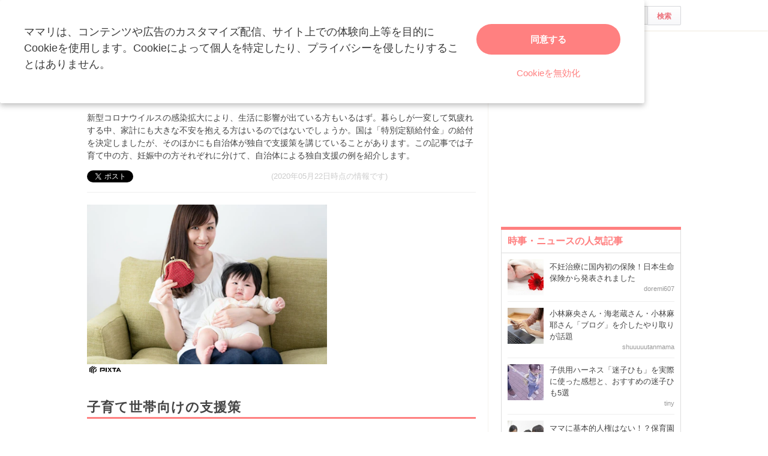

--- FILE ---
content_type: text/html; charset=UTF-8
request_url: https://mamari.jp/28786
body_size: 19607
content:
<!DOCTYPE HTML>
<html lang="ja">
<head>
  <meta charset="UTF-8">
  <meta name="description" content="新型コロナウイルスの感染拡大により、生活に影響が出ている方もいるはず。暮らしが一変して気疲れする中、家計にも大きな不安を抱える方はいるのではないでしょうか。国は「特別定額給付金」の給付を決定しましたが、そのほかにも自治体が独自で支援策を講じていることがあります。この記事では子育て中の方、妊娠中の方それぞれに分けて、自治体による独自支援の例を紹介します。"/>
  <meta name="robots" content="max-image-preview:large">
  <!-- favicon -->
  <link rel="shortcut icon" href="https://cdn-mamari.imgix.net/static/mamari/m-favicon.ico">

  <title>お金や商品券がもらえる、意外と知らない自治体による新型コロナ支援策 [ママリ]</title>
    <link rel="stylesheet" type="text/css" href="/css/mamari/pc/all.min.css?1764645512"/>  <meta property="og:title" content="お金や商品券がもらえる、意外と知らない自治体による新型コロナ支援策 [ママリ]" />
<meta property="og:type" content="article" />
<meta property="og:description" content="新型コロナウイルスの感染拡大により、生活に影響が出ている方もいるはず。暮らしが一変して気疲れする中、家計にも大きな不安を抱える方はいるのではないでしょうか。国は「特別定額給付金」の給付を決定しましたが、そのほかにも自治体が独自で支援策を講じていることがあります。この記事では子育て中の方、妊娠中の方それぞれに分けて、自治体による独自支援の例を紹介します。" />
<meta property="og:url" content="https://mamari.jp/28786" />
<meta property="og:image" content="https://cdn-mamari.imgix.net/article-cover/1200x0_5ec5e682-5928-4da9-889f-1cac0a0105d7.jpg.jpg" />
<meta property="og:site_name" content="mamari [ママリ]" />
<meta property="fb:app_id" content="269922326502602" />
  <meta property="article:publisher" content="https://www.facebook.com/mamarijp">
  <meta property="article:section" content="時事・ニュース">
  <meta property="article:published_time" content="2020-05-22T08:08:22Z">
  <meta property="article:modified_time" content="2020-05-22T08:08:22Z">
  <meta property="og:updated_time" content="2020-05-22T08:08:22Z">
  <meta name="twitter:card" content="summary_large_image"/>
<meta name="twitter:site" content="@mamari_official"/>
<meta name="twitter:url" content="https://mamari.jp/28786"/>
<meta name="twitter:title" content="お金や商品券がもらえる、意外と知らない自治体による新型コロナ支援策 [ママリ]" />
<meta name="twitter:description" content="新型コロナウイルスの感染拡大により、生活に影響が出ている方もいるはず。暮らしが一変して気疲れする中、家計にも大きな不安を抱える方はいるのではないでしょうか。国は「特別定額給付金」の給付を決定しましたが、そのほかにも自治体が独自で支援策を講じていることがあります。この記事では子育て中の方、妊娠中の方それぞれに分けて、自治体による独自支援の例を紹介します。"/>
<meta name="twitter:image" content="https://cdn-mamari.imgix.net/article-cover/1200x0_5ec5e682-5928-4da9-889f-1cac0a0105d7.jpg.jpg"/>
      <link rel="canonical" href="https://mamari.jp/28786"/>
      <script type="text/javascript">
  !function (e, f, u) {
    e.async = 1;
    e.src = u;
    f.parentNode.insertBefore(e, f);
  }(document.createElement('script'), document.getElementsByTagName('script')[0], '//cdn.taboola.com/libtrc/mamarijp/loader.js');
</script>
    <script>
  (function(i,s,o,g,r,a,m){i['GoogleAnalyticsObject']=r;i[r]=i[r]||function(){
  (i[r].q=i[r].q||[]).push(arguments)},i[r].l=1*new Date();a=s.createElement(o),
  m=s.getElementsByTagName(o)[0];a.async=1;a.src=g;m.parentNode.insertBefore(a,m)
  })(window,document,'script','//www.google-analytics.com/analytics.js','ga');

      ga('create', 'UA-46985361-1', 'mamari.jp');
    var user_env = 'Web';
  ga('set', 'dimension1', user_env);
  var test_group = 'GroupB';
  ga('set', 'dimension9', test_group);
            ga('set', 'dimension5', 401);
              ga('set', 'dimension6', 'entertainment');
              ga('set', 'dimension7', 'yuki_5non');
              var is_sponsored = 'false';
      ga('set', 'dimension8', is_sponsored);
      
  ga('require', 'displayfeatures');
  ga('send', 'pageview');

</script>
  <script type="text/javascript" language="javascript">
  var vc_pid = "885124429";
</script><script type="text/javascript" src="//aml.valuecommerce.com/vcdal.js" async></script>
  <script type="application/javascript" src="//anymind360.com/js/18352/ats.js"></script>
      <meta name="p:domain_verify" content="4f6af9aa0f9b87232e33136fce37b6fe"/>
  <meta name="application-name" content="ママリ"/>
  <meta name="msapplication-TileColor" content="#FFFFFF"/>
  <meta name="msapplication-square70x70logo" content="https://cdn-mamari.imgix.net/static/mamari/img/webclip/m-tiny.png"/>
  <meta name="msapplication-square150x150logo" content="https://cdn-mamari.imgix.net/static/mamari/img/webclip/m-square.png"/>
  <meta name="msapplication-wide310x150logo" content="https://cdn-mamari.imgix.net/static/mamari/img/webclip/m-wide.png"/>
  <meta name="msapplication-square310x310logo" content="https://cdn-mamari.imgix.net/static/mamari/img/webclip/m-large.png"/>
  <!-- GAMスクリプトの読み込み -->
<script async src="https://securepubads.g.doubleclick.net/tag/js/gpt.js"></script>

<!-- 広告枠の定義 -->
<script>
  window.googletag = window.googletag || {cmd: []};
  googletag.cmd.push(function() {
    function randomInt(min, max) {
      return Math.floor( Math.random() * (max + 1 - min) ) + min;
    }
              googletag.defineSlot('/97483567/pc_mamarijp_article_upperright_300x250', [300, 250], 'div-gpt-ad-1494507166383-0').addService(googletag.pubads());
      googletag.defineSlot('/97483567/pc_mamarijp_article_lowerright_300x600', [300, 600], 'div-gpt-ad-1494507358028-0').addService(googletag.pubads());
      googletag.defineSlot('/97483567/pc_mamarijp_article_lower_left_300x250', [[300, 600], [300, 250]], 'div-gpt-ad-1667872900357-0').addService(googletag.pubads());
      googletag.defineSlot('/97483567/pc_mamarijp_article_lower_right_300x250', [[300, 600], [300, 250]], 'div-gpt-ad-1667872805197-0').addService(googletag.pubads());
      googletag.defineSlot('/97483567/pc_mamarijp_article_middle1_left_300x250', [300, 250], 'div-gpt-ad-1510902689128-0').addService(googletag.pubads());
      googletag.defineSlot('/97483567/pc_mamarijp_article_middle2_left_300x250', [300, 250], 'div-gpt-ad-1510902708642-0').addService(googletag.pubads());
      googletag.defineSlot('/97483567/pc_mamarijp_article_middle3_left_300x250', [300, 250], 'div-gpt-ad-1510902728832-0').addService(googletag.pubads());
      googletag.defineSlot('/97483567/pc_mamarijp_article_middle4_left_300x250', [300, 250], 'div-gpt-ad-1510902768299-0').addService(googletag.pubads());
      googletag.defineSlot('/97483567/pc_mamarijp_article_middle1_right_300x250', [300, 250], 'div-gpt-ad-1513043719690-0').addService(googletag.pubads());
      googletag.defineSlot('/97483567/pc_mamarijp_article_middle2_right_300x250', [300, 250], 'div-gpt-ad-1513043724859-0').addService(googletag.pubads());
      googletag.defineSlot('/97483567/pc_mamarijp_article_middle3_right_300x250', [300, 250], 'div-gpt-ad-1513043735601-0').addService(googletag.pubads());
      googletag.defineSlot('/97483567/pc_mamarijp_article_middle4_right_300x250', [300, 250], 'div-gpt-ad-1513043744854-0').addService(googletag.pubads());
        googletag.pubads().setTargeting("fluct_ad_group", String(randomInt(1, 10)));
    googletag.pubads().setTargeting('ABGroup', ['GroupB']);
    googletag.pubads().setTargeting('environment', ['production']);
    googletag.pubads().enableSingleRequest();
    googletag.pubads().disableInitialLoad();
    googletag.enableServices();
  });
</script>
      <script type="application/ld+json">
    {
      "@context": "https://schema.org",
      "@type": "BreadcrumbList",
      "itemListElement": [{
                "@type": "ListItem",
        "position": "1",
        "name": "トレンド・イベント",
        "item": "https://mamari.jp/entertainment"
      },{
            "@type": "ListItem",
        "position": "2",
        "name": "時事・ニュース",
        "item": "https://mamari.jp/entertainment/401"
      },{
            "@type": "ListItem",
        "position": "3",
        "name": "お金や商品券がもらえる、意外と知らない自治体による新型コロナ支援策",
        "item": "https://mamari.jp/28786"
      }]
        }
  </script>
</head>
<body>
  <script>
  window.dataLayer = window.dataLayer || [];
  dataLayer.push({
    'user_env': 'Web'
  })
</script>

      <script>
  dataLayer.push({
    'bigCategoryName': 'トレンド・イベント'
  });
</script>
  
<!-- Google Tag Manager -->
<noscript><iframe src="//www.googletagmanager.com/ns.html?id=GTM-W69KM3"
    height="0" width="0" style="display:none;visibility:hidden"></iframe></noscript>
<script>(function(w,d,s,l,i){w[l]=w[l]||[];w[l].push({'gtm.start':
new Date().getTime(),event:'gtm.js'});var f=d.getElementsByTagName(s)[0],
j=d.createElement(s),dl=l!='dataLayer'?'&l='+l:'';j.async=true;j.src=
  '//www.googletagmanager.com/gtm.js?id='+i+dl;f.parentNode.insertBefore(j,f);
})(window,document,'script','dataLayer','GTM-W69KM3');</script>
<!-- End Google Tag Manager -->
    <script id="js-syndot-dashboard-tag" src="//i.socdm.com/s/so_dmp.js?service_id=cova_10"></script>
  <header>
  <div class="wrapper clearfix">
    <div class="header-left">
              <p class="logo">
          <a href="/"><img src="https://cdn-mamari.imgix.net/static/mamari/img/pc/common/m-mamari_logo.png" alt="ママリ"></a>
        </p>
          </div>
    <div class="header-right">
  <div class="admin-container">
    <ul class="nav-list">
              
          </ul>
  </div>
  <div class="search-box">
    <form accept-charset="UTF-8" action="/search" method="get">
      <input type="text" value="" name="q" placeholder="情報を検索する">
      <input type="submit" value="検索" class="btn">
    </form>
  </div>
</div>
  </div>
</header>

  
  <div class="main-wrapper clearfix js-main-wrapper">
    
<ol class="c-breadcrumb clearfix">
  <li class="c-breadcrumb__item">
    <a class="c-breadcrumb__item__link" href="/">
      <span>トップ</span>
    </a>
    <span class="c-breadcrumb__item__arrow"></span>
  </li>
                <li class="c-breadcrumb__item">
        <a class="c-breadcrumb__item__link" href="/entertainment">
          <span itemprop="name">トレンド・イベント</span>
        </a>
        <span class="c-breadcrumb__item__arrow"></span>
      </li>
                    <li class="c-breadcrumb__item">
        <a class="c-breadcrumb__item__link" href="/entertainment/401">
          <span itemprop="name">時事・ニュース</span>
        </a>
        <span class="c-breadcrumb__item__arrow"></span>
      </li>
                    <li class="c-breadcrumb__item">
        <strong>お金や商品券がもらえる、意外と知らない自治体による新型コロナ支援策</strong>
      </li>
      </ol>


<div class="main-col js-article-main-content">
  
  <div class="article-main">

    <article itemscope itemtype="http://schema.org/Article">
      <meta itemscope itemprop="mainEntityOfPage"  itemType="https://schema.org/WebPage" itemid="https://mamari.jp/28786" />
      <div class="article-top">
        <div itemprop="publisher" itemscope itemtype="https://schema.org/Organization">
          <meta itemprop="name" content="mamari" />
          <div itemprop="logo" itemscope itemtype="https://schema.org/ImageObject">
            <meta itemprop="url" content="https://cdn-mamari.imgix.net/static/mamari/img/pc/common/m-mamari_logo.png" />
            <meta itemprop="width" content="134" />
            <meta itemprop="height" content="25" />
          </div>
        </div>
        
                                  <h1 class="article-top-title" itemprop="headline">
                        お金や商品券がもらえる、意外と知らない自治体による新型コロナ支援策          </h1>
                          <p class="article-intro" itemprop="description">
            新型コロナウイルスの感染拡大により、生活に影響が出ている方もいるはず。暮らしが一変して気疲れする中、家計にも大きな不安を抱える方はいるのではないでしょうか。国は「特別定額給付金」の給付を決定しましたが、そのほかにも自治体が独自で支援策を講じていることがあります。この記事では子育て中の方、妊娠中の方それぞれに分けて、自治体による独自支援の例を紹介します。          </p>
                <div class="article-top-lower clearfix">
          <ul class="share-btns">

        <li>
      <div class="fb-like" data-href="https://mamari.jp/28786" data-layout="button_count" data-action="like" data-show-faces="true" data-share="false"></div>
    </li>
    <li>
      <a href="https://x.com/intent/tweet" class="twitter-share-button" data-text="お金や商品券がもらえる、意外と知らない自治体による新型コロナ支援策 [ママリ]" data-lang="ja" data-via="mamari_official">ポスト</a>
        <script>!function(d,s,id){var js,fjs=d.getElementsByTagName(s)[0],p=/^http:/.test(d.location)?'http':'https';if(!d.getElementById(id)){js=d.createElement(s);js.id=id;js.src=p+'://platform.twitter.com/widgets.js';fjs.parentNode.insertBefore(js,fjs);}}(document, 'script', 'twitter-wjs');</script>
    </li>
  
      <li
      class="article-modified-date"
      itemprop="dateModified"
      content="2020-05-22T08:08:22+09:00"
    >
      (2020年05月22日時点の情報です)    </li>
    <meta itemprop="datePublished" content="2020-05-22T08:08:22+09:00" />
  
</ul>
                  </div>
      </div>

      <div class="article-content">

  
    
                <p class="img-block clearfix">
        <img
  src="https://cdn-mamari.imgix.net/article-cover/1200x0_5ec5e682-5928-4da9-889f-1cac0a0105d7.jpg.jpg?auto=compress,format&lossless=0&q=90"
  srcset="
    https://cdn-mamari.imgix.net/article-cover/1200x0_5ec5e682-5928-4da9-889f-1cac0a0105d7.jpg.jpg?auto=compress,format&lossless=0&q=90&w=500 1x,
    https://cdn-mamari.imgix.net/article-cover/1200x0_5ec5e682-5928-4da9-889f-1cac0a0105d7.jpg.jpg?auto=compress,format&lossless=0&q=90&w=1200 2x
  "
  alt=""
  itemprop="image" >
                  <img class="img-block__pixta-img-icon" src="https://cdn-mamari.imgix.net/static/mamari/img/pixta-logo.png" alt="PIXTA">              </p>
    
    
                  <h2 id="1376463">子育て世帯向けの支援策</h2>
          
  
    
    
    
                  <p class="p-article-text">子どもの休園、休校などにより、子育て世帯の家計には少なからず影響が出ているでしょう。そんな子育て世帯の家計負担を軽減するため、支援を表明している自治体があります。<br />
<br />
支援の内容により「給付金」「食品や物品の配布」「クーポン・商品券」に分けて紹介します。</p>
          
  
    
    
    
                  <h3 id="1376465">給付金</h3>
          
  
    
    
    
          <p class="img-block">
        <img
  src="https://cdn-mamari.imgix.net/item/500x0_5ebed844-5df4-468b-94c8-689d0a010539.jpg.jpg?auto=compress,format&lossless=0&q=90"
  srcset="
    https://cdn-mamari.imgix.net/item/500x0_5ebed844-5df4-468b-94c8-689d0a010539.jpg.jpg?auto=compress,format&lossless=0&q=90&w=500 1x,
    https://cdn-mamari.imgix.net/item/500x0_5ebed844-5df4-468b-94c8-689d0a010539.jpg.jpg?auto=compress,format&lossless=0&q=90&w=1200 2x
  "
  alt="母子家庭"
  >
                <img class="img-block__pixta-img-icon" src="https://cdn-mamari.imgix.net/static/mamari/img/pixta-logo.png" alt="PIXTA">      </p>
    
  
    
    
    
                  <p class="p-article-text">国の「子育て世帯臨時特例給付金」とは別に、独自の給付をする自治体があります。</p>
          
  
    
    
    
          <ul>                <li>岡山県新見市：対象の子ども1人につき1万円</li>
                <li>千葉県香取市：対象の子ども1人につき1万円(未就学児は1人につき1万円を加算)</li>
                <li>山梨県都留市：対象の子ども1人につき2万円</li>
            </ul>    
  
    
    
    
                  <p class="p-article-text">岡山県新見市のホームページによると、対象の子どもであれば原則申請なしで給付金を受け取れるとあります。また、児童手当の所得制限を超えている世帯も支給の対象だそうです。<br />
<br />
お住まいの自治体のホームページなどを確認し、支援の有無や申請の要否、条件について確認しましょう。<br />
<br />
また、上記の給付とは別に、ひとり親家庭だけを対象にした給付を予定している自治体もあります。</p>
          
  
    
    
    
          <ul>                <li>埼玉県蕨市：児童扶養手当受給家庭に3万円</li>
                <li>福岡県飯塚市：児童扶養手当受給家庭に5万円</li>
                <li>大阪府高槻市：児童扶養手当の対象児童1人につき2万円</li>
            </ul>    
  
    
    
    
                  <p class="p-article-text">こちらも申請の要否については自治体に確認をしてください。<br />
<br />
上記のほか、埼玉県蕨市では、就学援助を受けている児童を対象に、給食費相当額を支給することを決めています(ひとり親でなくても可)。<br />
<br />
休園、休校の影響で子どもたちの生活が脅かされることがないよう、自治体が知恵を絞っていることがうかがえます。経済的に苦しい状況にある家庭にとっては助かる支援ですね。</p>
          
  
    
    
    
            <div class="p-source-block">
    <span class="p-source-block__title">出典元:</span>
    <ul class="p-source-block__list">
              <li class="p-source-block__list__item">
          <span class="p-source-block__list__item__title">
            千葉県香取市「緊急時の広報「新型コロナウイルス感染症に関する香取市独自の支援策を実施します 」」（<a class="p-source-block__list__item__title__link" href="https://www.city.katori.lg.jp/mayor/press-release/mayor-press2020.files/20200508-01.pdf" target="_blank" rel="noopener">https://www.city.katori.lg.jp/mayor/press-release/mayor-press2020.files/20200508-01.pdf</a>，2020年5月16日最終閲覧）          </span>
        </li>
              <li class="p-source-block__list__item">
          <span class="p-source-block__list__item__title">
            岡山県新見市「「子育て世帯への臨時特別給付金」（国制度）および「新見子育てがんばれ！応援給付金」（新見市独自制度）の支給」（<a class="p-source-block__list__item__title__link" href="https://www.city.niimi.okayama.jp/kurashi/kurashi_detail/index/12167.html" target="_blank" rel="noopener">https://www.city.niimi.okayama.jp/kurashi/kurashi_detail/index/12167.html</a>，2020年5月16日最終閲覧）          </span>
        </li>
              <li class="p-source-block__list__item">
          <span class="p-source-block__list__item__title">
            山梨県都留市「令和2年度都留市子育て世帯応援臨時給付金」（<a class="p-source-block__list__item__title__link" href="https://www.city.tsuru.yamanashi.jp/soshiki/kenkoukosodate/kosodate_t/10928.html" target="_blank" rel="noopener">https://www.city.tsuru.yamanashi.jp/soshiki/kenkoukosodate/kosodate_t/10928.html</a>，2020年5月16日最終閲覧）          </span>
        </li>
              <li class="p-source-block__list__item">
          <span class="p-source-block__list__item__title">
            埼玉県蕨市「蕨市新型コロナ緊急対策（4月28日 記者発表資料）」（<a class="p-source-block__list__item__title__link" href="https://www.city.warabi.saitama.jp/shisei/kouhou/1006028/1006029.html" target="_blank" rel="noopener">https://www.city.warabi.saitama.jp/shisei/kouhou/1006028/1006029.html</a>，2020年5月16日最終閲覧）          </span>
        </li>
              <li class="p-source-block__list__item">
          <span class="p-source-block__list__item__title">
            大阪府高槻市「支援策等の補正予算について(新型コロナウイルス関連)」（<a class="p-source-block__list__item__title__link" href="http://www.city.takatsuki.osaka.jp/kakuka/sougou/miraisosei/oshirase/corona_hosei.html" target="_blank" rel="noopener">http://www.city.takatsuki.osaka.jp/kakuka/sougou/miraisosei/oshirase/corona_hosei.html</a>，2020年5月16日最終閲覧）          </span>
        </li>
              <li class="p-source-block__list__item">
          <span class="p-source-block__list__item__title">
            福岡県飯塚市「ひとり親家庭等応援金」（<a class="p-source-block__list__item__title__link" href="http://www.city.iizuka.lg.jp/kodomokatei/hitorioyakyufukin.html" target="_blank" rel="noopener">http://www.city.iizuka.lg.jp/kodomokatei/hitorioyakyufukin.html</a>，2020年5月16日最終閲覧）          </span>
        </li>
          </ul>
  </div>
    
  
          <div class="p-article-middle-ad clearfix">
        <div class="p-article-middle-ad__item">
          <!-- /97483567/pc_mamarijp_article_middle1_left_300x250 -->
<div id='div-gpt-ad-1510902689128-0' style='height:250px; width:300px;'>
  <script>
    googletag.cmd.push(function() { googletag.display('div-gpt-ad-1510902689128-0'); });
  </script>
</div>        </div>
        <div class="p-article-middle-ad__item">
          <!-- /97483567/pc_mamarijp_article_middle1_right_300x250 -->
<div id='div-gpt-ad-1513043719690-0' style='height:250px; width:300px;'>
  <script>
    googletag.cmd.push(function() { googletag.display('div-gpt-ad-1513043719690-0'); });
  </script>
</div>        </div>
      </div>
    
    
    
                  <h3 id="1376472">食品や物品の配布</h3>
          
  
    
    
    
          <p class="img-block">
        <img
  src="https://cdn-mamari.imgix.net/item/500x0_5ebed893-c59c-4d5d-ac23-55cf0a010466.jpg.jpg?auto=compress,format&lossless=0&q=90"
  srcset="
    https://cdn-mamari.imgix.net/item/500x0_5ebed893-c59c-4d5d-ac23-55cf0a010466.jpg.jpg?auto=compress,format&lossless=0&q=90&w=500 1x,
    https://cdn-mamari.imgix.net/item/500x0_5ebed893-c59c-4d5d-ac23-55cf0a010466.jpg.jpg?auto=compress,format&lossless=0&q=90&w=1200 2x
  "
  alt="食品　米"
  >
                <img class="img-block__pixta-img-icon" src="https://cdn-mamari.imgix.net/static/mamari/img/pixta-logo.png" alt="PIXTA">      </p>
    
  
    
    
    
                  <p class="p-article-text">休校、休園に伴って「子どもの昼食もお米を使うので消費が早い」「ワークブックを買った」など、必要なものが増えた家庭もあるはず。そんな子育て家庭に向け、食品あるいは物品の支給を決めた自治体があります。</p>
          
  
    
    
    
          <ul>                <li>埼玉県蕨市：全小中学生に教科書準拠ワークブックを配布</li>
                <li>福岡県福津市：児童扶養手当支給世帯、および就学援助対象世帯に子ども1人あたり10kgのお米を配布</li>
                <li>福岡県柳川市：小中学生1人につき、米5kg、海苔10枚、海苔佃煮10g×5袋を配布</li>
            </ul>    
  
    
    
    
                  <p class="p-article-text">休園や休校をきっかけに食費が増えたり、家庭学習のために費用がかかったりしている家庭にとっては助かりますね。<br />
<br />
上記の自治体の中でも、福岡県福津市で配布するお米は、休校によって学校給食への納入ができなかった地元の生産者の米を市で一括購入したそうです。給食で使われないまま捨てられてしまうよりも、各家庭へ配布することで生産者、子育て世帯それぞれにメリットがありますね。</p>
          
  
    
    
    
            <div class="p-source-block">
    <span class="p-source-block__title">出典元:</span>
    <ul class="p-source-block__list">
              <li class="p-source-block__list__item">
          <span class="p-source-block__list__item__title">
            埼玉県蕨市「蕨市新型コロナ緊急対策（4月28日 記者発表資料）」（<a class="p-source-block__list__item__title__link" href="https://www.city.warabi.saitama.jp/shisei/kouhou/1006028/1006029.html" target="_blank" rel="noopener">https://www.city.warabi.saitama.jp/shisei/kouhou/1006028/1006029.html</a>，2020年5月16日最終閲覧）          </span>
        </li>
              <li class="p-source-block__list__item">
          <span class="p-source-block__list__item__title">
            福岡県福津市「新型コロナウイルス感染症に関する市独自の支援策」（<a class="p-source-block__list__item__title__link" href="https://www.city.fukutsu.lg.jp/information/4763.html" target="_blank" rel="noopener">https://www.city.fukutsu.lg.jp/information/4763.html</a>，2020年5月16日最終閲覧）          </span>
        </li>
              <li class="p-source-block__list__item">
          <span class="p-source-block__list__item__title">
            福岡県柳川市「市の支援（柳川市がんばる応援金）」（<a class="p-source-block__list__item__title__link" href="https://www.city.yanagawa.fukuoka.jp/corona_top/corona03/corona03-03.html" target="_blank" rel="noopener">https://www.city.yanagawa.fukuoka.jp/corona_top/corona03/corona03-03.html</a>，2020年5月16日最終閲覧）          </span>
        </li>
          </ul>
  </div>
    
  
    
    
    
                  <h3 id="1376477">商品券・クーポン</h3>
          
  
    
    
    
          <p class="img-block">
        <img
  src="https://cdn-mamari.imgix.net/item/500x0_5ebed8be-8714-469c-94a9-65f10a010581.jpg.jpg?auto=compress,format&lossless=0&q=90"
  srcset="
    https://cdn-mamari.imgix.net/item/500x0_5ebed8be-8714-469c-94a9-65f10a010581.jpg.jpg?auto=compress,format&lossless=0&q=90&w=500 1x,
    https://cdn-mamari.imgix.net/item/500x0_5ebed8be-8714-469c-94a9-65f10a010581.jpg.jpg?auto=compress,format&lossless=0&q=90&w=1200 2x
  "
  alt="クーポン"
  >
                <img class="img-block__pixta-img-icon" src="https://cdn-mamari.imgix.net/static/mamari/img/pixta-logo.png" alt="PIXTA">      </p>
    
  
    
    
    
                  <p class="p-article-text">給付金や食品、物品以外にも、商品券やクーポンを配布する自治体もあります。子育て世帯を支援すると同時に、地域の商店での消費を増やして応援する意味もあるようです。</p>
          
  
    
    
    
          <ul>                <li>香川県東かがわ市：0～18歳の子ども(高校生以下)のいる世帯に「子育て応援テイクアウトチケット」を配布 </li>
                <li>千葉県いすみ市：対象の子ども1人あたり1万円の「市内共通商品券」を配布</li>
                <li>富山県南砺市：対象の子ども1人あたり1万円分の「なんと共通商品券」を配布</li>
            </ul>    
  
    
    
    
                  <p class="p-article-text">取り上げたいずれの自治体も、配布する商品券やクーポンは市内の対象店舗で利用できます。安く食事ができたり、必要な商品の購入に充てられたりするのは助かりますよね。</p>
          
  
    
    
    
            <div class="p-source-block">
    <span class="p-source-block__title">出典元:</span>
    <ul class="p-source-block__list">
              <li class="p-source-block__list__item">
          <span class="p-source-block__list__item__title">
            千葉県いすみ市「「子育て世帯生活支援市内共通商品券」取扱店を募集します（5月 8日）」（<a class="p-source-block__list__item__title__link" href="http://www.city.isumi.lg.jp/topics/2020/05/post_721.html" target="_blank" rel="noopener">http://www.city.isumi.lg.jp/topics/2020/05/post_721.html</a>，2020年5月16日最終閲覧）          </span>
        </li>
              <li class="p-source-block__list__item">
          <span class="p-source-block__list__item__title">
            香川県東かがわ市「東かがわ市子ども・子育て応援テイクアウトチケット支給事業の実施について」（<a class="p-source-block__list__item__title__link" href="https://www.higashikagawa.jp/itwinfo/i11422/" target="_blank" rel="noopener">https://www.higashikagawa.jp/itwinfo/i11422/</a>，2020年5月16日最終閲覧）          </span>
        </li>
              <li class="p-source-block__list__item">
          <span class="p-source-block__list__item__title">
            富山県南砺市「なんとっ子健康応援商品券支給事業について(案) 」（<a class="p-source-block__list__item__title__link" href="https://www.city.nanto.toyama.jp/cms-sypher/open_imgs/info/0000071324.pdf" target="_blank" rel="noopener">https://www.city.nanto.toyama.jp/cms-sypher/open_imgs/info/0000071324.pdf</a>，2020年5月16日最終閲覧）          </span>
        </li>
          </ul>
  </div>
    
  
          <div class="p-article-middle-ad clearfix">
        <div class="p-article-middle-ad__item">
          <!-- /97483567/pc_mamarijp_article_middle2_left_300x250 -->
<div id='div-gpt-ad-1510902708642-0' style='height:250px; width:300px;'>
  <script>
    googletag.cmd.push(function() { googletag.display('div-gpt-ad-1510902708642-0'); });
  </script>
</div>        </div>
        <div class="p-article-middle-ad__item">
          <!-- /97483567/pc_mamarijp_article_middle2_right_300x250 -->
<div id='div-gpt-ad-1513043724859-0' style='height:250px; width:300px;'>
  <script>
    googletag.cmd.push(function() { googletag.display('div-gpt-ad-1513043724859-0'); });
  </script>
</div>        </div>
      </div>
    
    
    
                  <h2 id="1376482">妊婦向けの支援策</h2>
          
  
    
    
    
                  <p class="p-article-text">おなかの中に赤ちゃんがいる妊婦さんにとって、新型コロナウイルスに不安を抱える日々は大きな負担でしょう。感染しないために行動を制限したり、仕事を休まざるを得なくなったりした方もいるはずです。<br />
<br />
こうした不安の中にいる妊婦さんのために、独自の支援を決めた自治体があります。</p>
          
  
    
    
    
                  <h3 id="1376484">給付金</h3>
          
  
    
    
    
          <p class="img-block">
        <img
  src="https://cdn-mamari.imgix.net/item/500x0_5ebed912-5d74-48a2-b485-65f10a010581.jpg.jpg?auto=compress,format&lossless=0&q=90"
  srcset="
    https://cdn-mamari.imgix.net/item/500x0_5ebed912-5d74-48a2-b485-65f10a010581.jpg.jpg?auto=compress,format&lossless=0&q=90&w=500 1x,
    https://cdn-mamari.imgix.net/item/500x0_5ebed912-5d74-48a2-b485-65f10a010581.jpg.jpg?auto=compress,format&lossless=0&q=90&w=1200 2x
  "
  alt="マタニティ"
  >
                <img class="img-block__pixta-img-icon" src="https://cdn-mamari.imgix.net/static/mamari/img/pixta-logo.png" alt="PIXTA">      </p>
    
  
    
    
    
                  <p class="p-article-text">自治体によっては、妊婦(一部は産婦も対象)向けに現金の給付を決めています。</p>
          
  
    
    
    
          <ul>                <li>千葉県香取市：対象の妊婦1人につき2万円(令和2年4月1日以降に出産した産婦も対象)</li>
                <li>大阪府忠岡市：対象の妊婦1人につき3万円</li>
                <li>大阪府枚方市：対象の妊婦1人につき5万円</li>
            </ul>    
  
    
    
    
                  <p class="p-article-text">現金の給付なら、妊婦健診やベビーグッズの購入など出産に向けてかかる費用の足しにでき、かつ自由な用途で使える点が助かりますね。</p>
          
  
    
    
    
            <div class="p-source-block">
    <span class="p-source-block__title">出典元:</span>
    <ul class="p-source-block__list">
              <li class="p-source-block__list__item">
          <span class="p-source-block__list__item__title">
            千葉県香取市「新型コロナウイルス感染症に関する香取市独自の支援策を実施します 」（<a class="p-source-block__list__item__title__link" href="https://www.city.katori.lg.jp/mayor/press-release/mayor-press2020.files/20200508-01.pdf" target="_blank" rel="noopener">https://www.city.katori.lg.jp/mayor/press-release/mayor-press2020.files/20200508-01.pdf</a>，2020年5月16日最終閲覧）          </span>
        </li>
              <li class="p-source-block__list__item">
          <span class="p-source-block__list__item__title">
            大阪府枚方市「新型コロナウイルス感染症対策 第3弾」（<a class="p-source-block__list__item__title__link" href="https://www.city.hirakata.osaka.jp/0000029531.html" target="_blank" rel="noopener">https://www.city.hirakata.osaka.jp/0000029531.html</a>，2020年5月16日最終閲覧）          </span>
        </li>
              <li class="p-source-block__list__item">
          <span class="p-source-block__list__item__title">
            大阪府忠岡市「新型コロナウイルス関連に係る町独自施策について」（<a class="p-source-block__list__item__title__link" href="https://www.town.tadaoka.osaka.jp/?p=33741" target="_blank" rel="noopener">https://www.town.tadaoka.osaka.jp/?p=33741</a>，2020年5月16日最終閲覧）          </span>
        </li>
          </ul>
  </div>
    
  
    
    
    
                  <h3 id="1376489">物品の配布</h3>
          
  
    
    
    
          <p class="img-block">
        <img
  src="https://cdn-mamari.imgix.net/item/500x0_5ebed958-c83c-483e-a4c1-65f10a010581.jpg.jpg?auto=compress,format&lossless=0&q=90"
  srcset="
    https://cdn-mamari.imgix.net/item/500x0_5ebed958-c83c-483e-a4c1-65f10a010581.jpg.jpg?auto=compress,format&lossless=0&q=90&w=500 1x,
    https://cdn-mamari.imgix.net/item/500x0_5ebed958-c83c-483e-a4c1-65f10a010581.jpg.jpg?auto=compress,format&lossless=0&q=90&w=1200 2x
  "
  alt="マスク"
  >
                <img class="img-block__pixta-img-icon" src="https://cdn-mamari.imgix.net/static/mamari/img/pixta-logo.png" alt="PIXTA">      </p>
    
  
    
    
    
                  <p class="p-article-text">妊婦向けに、独自に物品を配布する自治体もあります。</p>
          
  
    
    
    
          <ul>                <li>大阪府守口市：対象の妊婦向けにマスク50枚を配布</li>
                <li>新潟県胎内市：市内の妊婦に、妊娠週数に合わせてマスクを配布(上限50枚)</li>
                <li>福井県鯖江市：国から配布されるマスクに加え、除菌シート2個を配布</li>
            </ul>    
  
    
    
    
                  <p class="p-article-text">妊婦向けに独自配布される物品は、マスクや除菌シートなどの衛生用品が中心のようです。主に母子健康手帳の交付時、もしくは自治体からの発送により受け取れます。<br />
<br />
衛生用品がなかなか手に入らない地域に住んでいたり、買いに行くのが難しかったりする人にはありがたいですよね。</p>
          
  
    
    
    
            <div class="p-source-block">
    <span class="p-source-block__title">出典元:</span>
    <ul class="p-source-block__list">
              <li class="p-source-block__list__item">
          <span class="p-source-block__list__item__title">
            大阪府守口市「新型コロナウイルス感染症拡大に対する「守口市市民生活緊急支援措置」に着手しました」（<a class="p-source-block__list__item__title__link" href="http://www.city.moriguchi.osaka.jp/lifeinfo/kinkyu/1588316164936.html" target="_blank" rel="noopener">http://www.city.moriguchi.osaka.jp/lifeinfo/kinkyu/1588316164936.html</a>，2020年5月16日最終閲覧）          </span>
        </li>
              <li class="p-source-block__list__item">
          <span class="p-source-block__list__item__title">
            新潟県胎内市「妊娠中の方への不織布マスク配布について」（<a class="p-source-block__list__item__title__link" href="http://www.city.tainai.niigata.jp/kurashi/kosodate/shussan/ninpu_mask.html" target="_blank" rel="noopener">http://www.city.tainai.niigata.jp/kurashi/kosodate/shussan/ninpu_mask.html</a>，2020年5月16日最終閲覧）          </span>
        </li>
              <li class="p-source-block__list__item">
          <span class="p-source-block__list__item__title">
            福井県鯖江市「市民・事業所の皆様への給付金や支援策について」（<a class="p-source-block__list__item__title__link" href="https://www.city.sabae.fukui.jp/anzen_anshin/bosai/oshirase/shien.html" target="_blank" rel="noopener">https://www.city.sabae.fukui.jp/anzen_anshin/bosai/oshirase/shien.html</a>，2020年5月16日最終閲覧）          </span>
        </li>
          </ul>
  </div>
    
  
          <div class="p-article-middle-ad clearfix">
        <div class="p-article-middle-ad__item">
          <!-- /97483567/pc_mamarijp_article_middle3_left_300x250 -->
<div id='div-gpt-ad-1510902728832-0' style='height:250px; width:300px;'>
  <script>
    googletag.cmd.push(function() { googletag.display('div-gpt-ad-1510902728832-0'); });
  </script>
</div>        </div>
        <div class="p-article-middle-ad__item">
          <!-- /97483567/pc_mamarijp_article_middle3_right_300x250 -->
<div id='div-gpt-ad-1513043735601-0' style='height:250px; width:300px;'>
  <script>
    googletag.cmd.push(function() { googletag.display('div-gpt-ad-1513043735601-0'); });
  </script>
</div>        </div>
      </div>
    
    
    
                  <h3 id="1376494">商品券・クーポン</h3>
          
  
    
    
    
          <p class="img-block">
        <img
  src="https://cdn-mamari.imgix.net/item/500x0_5ebed994-3934-4ad7-b0d4-6ec90a010539.jpg.jpg?auto=compress,format&lossless=0&q=90"
  srcset="
    https://cdn-mamari.imgix.net/item/500x0_5ebed994-3934-4ad7-b0d4-6ec90a010539.jpg.jpg?auto=compress,format&lossless=0&q=90&w=500 1x,
    https://cdn-mamari.imgix.net/item/500x0_5ebed994-3934-4ad7-b0d4-6ec90a010539.jpg.jpg?auto=compress,format&lossless=0&q=90&w=1200 2x
  "
  alt="タクシー　"
  >
                <img class="img-block__pixta-img-icon" src="https://cdn-mamari.imgix.net/static/mamari/img/pixta-logo.png" alt="PIXTA">      </p>
    
  
    
    
    
                  <p class="p-article-text">給付金や食品、物品のほか、商品券やクーポンを配布する自治体もあります。</p>
          
  
    
    
    
          <ul>                <li>埼玉県蕨市：妊婦のタクシー利用のため交通系ICカード1万円分の「マタニティパス」を交付</li>
                <li>東京都江東区：対象の妊婦に「こども商品券」を1万円分上乗せして配布</li>
                <li>東京都三鷹市：対象の妊婦に「子育て応援ギフト券」を1万円分上乗せして配布</li>
            </ul>    
  
    
    
    
                  <p class="p-article-text">新型コロナウイルスへの感染を心配しながら妊婦健診などに通うプレママのために、タクシー利用に使えるパス・商品券を配布する自治体も。東京都江東区の「こども商品券」や、東京都三鷹市の「子育て応援ギフト券」は、タクシー乗車時にも利用可能です。<br />
<br />
自家用車がなく、不安を抱えながら公共交通機関を利用していた方にとってはありがたいですね。タクシーを使わない場合は、出産準備品の購入などに使ってもよいそうです。</p>
          
  
    
    
    
            <div class="p-source-block">
    <span class="p-source-block__title">出典元:</span>
    <ul class="p-source-block__list">
              <li class="p-source-block__list__item">
          <span class="p-source-block__list__item__title">
            埼玉県蕨市「蕨市新型コロナ緊急対策（4月28日 記者発表資料）」（<a class="p-source-block__list__item__title__link" href="https://www.city.warabi.saitama.jp/shisei/kouhou/1006028/1006029.html" target="_blank" rel="noopener">https://www.city.warabi.saitama.jp/shisei/kouhou/1006028/1006029.html</a>，2020年5月16日最終閲覧）          </span>
        </li>
              <li class="p-source-block__list__item">
          <span class="p-source-block__list__item__title">
            東京都江東区「ゆりかご面接新型コロナウイルス感染症対策 タクシー利用を目的とした「こども商品券」1万円分の上乗せ支給について」（<a class="p-source-block__list__item__title__link" href="https://www.city.koto.lg.jp/260501/hoken/yurikago_taxi.html" target="_blank" rel="noopener">https://www.city.koto.lg.jp/260501/hoken/yurikago_taxi.html</a>，2020年5月16日最終閲覧）          </span>
        </li>
              <li class="p-source-block__list__item">
          <span class="p-source-block__list__item__title">
            東京都三鷹市「新型コロナウイルス感染症　三鷹市緊急対応方針（第2弾）」（<a class="p-source-block__list__item__title__link" href="https://www.city.mitaka.lg.jp/c_service/086/086508.html" target="_blank" rel="noopener">https://www.city.mitaka.lg.jp/c_service/086/086508.html</a>，2020年5月16日最終閲覧）          </span>
        </li>
          </ul>
  </div>
    
  
    
    
    
                  <h2 id="1376499">助かる支援は、こまめに情報収集を</h2>
          
  
    
    
    
          <p class="img-block">
        <img
  src="https://cdn-mamari.imgix.net/item/500x0_5ebed9b5-e880-4285-a7f4-56720a010466.jpg.jpg?auto=compress,format&lossless=0&q=90"
  srcset="
    https://cdn-mamari.imgix.net/item/500x0_5ebed9b5-e880-4285-a7f4-56720a010466.jpg.jpg?auto=compress,format&lossless=0&q=90&w=500 1x,
    https://cdn-mamari.imgix.net/item/500x0_5ebed9b5-e880-4285-a7f4-56720a010466.jpg.jpg?auto=compress,format&lossless=0&q=90&w=1200 2x
  "
  alt="子育て世帯"
  >
                <img class="img-block__pixta-img-icon" src="https://cdn-mamari.imgix.net/static/mamari/img/pixta-logo.png" alt="PIXTA">      </p>
    
  
    
    
    
                  <p class="p-article-text">新型コロナウイルスがいつ収束するのかが見えない状況で、経済面で不安を抱える方もいるのではないでしょうか。独自の支援策で、自治体が子育て中の方や妊娠中の方をサポートしてくれることはありがたく感じますね。<br />
<br />
今後、お住まいの自治体でも新たな支援策が検討されるかもしれません。自治体のホームページや広報などでこまめに確認してみてくださいね。</p>
          
  
    
  
  <div class="p-article-author" itemprop="author" itemscope itemtype="https://schema.org/Person">
          <div class="p-article-author__name">
        著者：<span itemprop="name">yuki_5non</span>
      </div>
              </div>

</div><!-- /.article-content -->

    </article>

    
            <div class="p-main-content__section">
    <h3 class="p-headline">おすすめ記事</h3>
    <ul class="p-main-article-list">
            <li class="p-main-article-list__item">
        <div class="p-main-article-list__item__thumb">
          <a
            href="/76065"
            rel="nofollow"          >
            <img class="p-main-article-list__item__thumb__img" src="https://cdn-mamari.imgix.net/article/35d19bf0-2217-46e9-9616-e98b1be6cd6c.png?auto=compress,format&lossless=0&q=90" alt="結果発表「写真で投稿！📸みんなのブロック作品展🧱」">
          </a>
        </div>
        <div class="p-main-article-list__item__content">
          <a
            class="p-main-article-list__item__content__title"
            href="/76065"
            rel="nofollow"          >
            結果発表「写真で投稿！📸みんなのブロック作品展🧱」          </a>
          <p class="p-main-article-list__item__content__desc">
            いつもママリをご利用いただきありがとうございます。ママリ運営事務局です。          </p>
          <p class="p-main-article-list__item__content__meta">
            <span class="p-main-article-list__item__content__meta__writer">ママリ公式                              <img class="article-list-sponsor-label" src="https://cdn-mamari.imgix.net/static/mamari/img/sponsor-label.png">
                          </span>
          </p>
        </div>
      </li>
                <li class="p-main-article-list__item">
        <div class="p-main-article-list__item__thumb">
          <a
            href="/72875"
            rel="nofollow"          >
            <img class="p-main-article-list__item__thumb__img" src="https://cdn-mamari.imgix.net/article/100x100_68e4e039-538c-4526-934d-06410a010437.jpg.jpg?auto=compress,format&lossless=0&q=90" alt="編集部ママが納得！妊娠中から産後まで、 肌悩みに寄り添う高品位「スクワラン」とは？">
          </a>
        </div>
        <div class="p-main-article-list__item__content">
          <a
            class="p-main-article-list__item__content__title"
            href="/72875"
            rel="nofollow"          >
            編集部ママが納得！妊娠中から産後まで、 肌悩みに寄り添う高品位「スクワラン」とは？          </a>
          <p class="p-main-article-list__item__content__desc">
            妊娠中はホルモン変化で肌が敏感になり、乾燥や妊娠線に悩むママが多いもの。さらに産後は、自分のケアが後回しになりがちです。そんなママたちのリアルな悩みに寄り…          </p>
          <p class="p-main-article-list__item__content__meta">
            <span class="p-main-article-list__item__content__meta__writer">mamari                              <img class="article-list-sponsor-label" src="https://cdn-mamari.imgix.net/static/mamari/img/sponsor-label.png">
                          </span>
          </p>
        </div>
      </li>
                <li class="p-main-article-list__item">
        <div class="p-main-article-list__item__thumb">
          <a
            href="/43704"
            rel="nofollow"          >
            <img class="p-main-article-list__item__thumb__img" src="https://cdn-mamari.imgix.net/article/6b092744-8ded-44a8-bcdd-94249777e2e8.png?auto=compress,format&lossless=0&q=90" alt="赤ちゃんのスキンケアも肌タイプ別に選ぶ時代！先輩ママたちがリアルに支持したベビーソープって？">
          </a>
        </div>
        <div class="p-main-article-list__item__content">
          <a
            class="p-main-article-list__item__content__title"
            href="/43704"
            rel="nofollow"          >
            赤ちゃんのスキンケアも肌タイプ別に選ぶ時代！先輩ママたちがリアルに支持したベビ…          </a>
          <p class="p-main-article-list__item__content__desc">
            赤ちゃんの肌質に合ったベビーソープ、ちゃんと選べていますか？「どれ使っても同じでしょ」「何となく買った物で済ませてる…」というママ必見！「アラウ.ベビー泡全…          </p>
          <p class="p-main-article-list__item__content__meta">
            <span class="p-main-article-list__item__content__meta__writer">mamari                              <img class="article-list-sponsor-label" src="https://cdn-mamari.imgix.net/static/mamari/img/sponsor-label.png">
                          </span>
          </p>
        </div>
      </li>
                <li class="p-main-article-list__item">
        <div class="p-main-article-list__item__thumb">
          <a
            href="/75280"
            rel="nofollow"          >
            <img class="p-main-article-list__item__thumb__img" src="https://cdn-mamari.imgix.net/article/100x100_6912d85e-2708-467d-944b-7b760a0104e0.jpg.jpg?auto=compress,format&lossless=0&q=90" alt="ママリ編集部も感動！トミカ・プラレールブロックで育む「創造力」">
          </a>
        </div>
        <div class="p-main-article-list__item__content">
          <a
            class="p-main-article-list__item__content__title"
            href="/75280"
            rel="nofollow"          >
            ママリ編集部も感動！トミカ・プラレールブロックで育む「創造力」          </a>
          <p class="p-main-article-list__item__content__desc">
            「せっかく買ったおもちゃがすぐ飽きられてしまう」「知育おもちゃは難しそうで続かなかった」そんな悩みを持つママ・パパは少なくありません。お子さんが3〜4歳を迎…          </p>
          <p class="p-main-article-list__item__content__meta">
            <span class="p-main-article-list__item__content__meta__writer">mamari                              <img class="article-list-sponsor-label" src="https://cdn-mamari.imgix.net/static/mamari/img/sponsor-label.png">
                          </span>
          </p>
        </div>
      </li>
      </ul>
  </div>

      <div id="taboola-below-article-28786"></div>
<script type="text/javascript">
  window._taboola = window._taboola || [];
  _taboola.push({
    mode: 'alternating-thumbnails-widget',
    container: 'taboola-below-article-28786',
    placement: 'Below Article Thumbnails',
    target_type: 'mix'
  });
  _taboola.push({
    article: 'auto',
    url: location.href
  });
</script>

      <div class="article-footer-ad">
        <ul>
          <li>  <div class="subarea-ad">
    <!-- /97483567/pc_mamarijp_article_lower_left_300x250 -->
<div id='div-gpt-ad-1667872900357-0' style='min-height:250px; width:300px;'>
  <script>
    googletag.cmd.push(function() { googletag.display('div-gpt-ad-1667872900357-0'); });
  </script>
</div>
  </div>
</li>
          <li>  <div class="subarea-ad">
    <!-- /97483567/pc_mamarijp_article_lower_right_300x250 -->
<div id='div-gpt-ad-1667872805197-0' style='min-height:250px; width:300px;'>
  <script>
    googletag.cmd.push(function() { googletag.display('div-gpt-ad-1667872805197-0'); });
  </script>
</div>
  </div>
</li>
        </ul>
      </div>

        <div class="p-main-content__section">
    <h3 class="p-headline">「支援」「自治体」「新型コロナウイルス」 についてもっと詳しく知る</h3>
    <ul class="p-main-article-list">
            <li class="p-main-article-list__item">
        <div class="p-main-article-list__item__thumb">
          <a
            href="/27745"
                      >
            <img class="p-main-article-list__item__thumb__img" src="https://cdn-mamari.imgix.net/article/100x100_5da45e8b-d9bc-4fe4-8e6d-72e8ac110002.jpg.jpg?auto=compress,format&lossless=0&q=90" alt="これだけは譲れない！ママたちに「子育てのこだわりポイント」を教えてもらいました">
          </a>
        </div>
        <div class="p-main-article-list__item__content">
          <a
            class="p-main-article-list__item__content__title"
            href="/27745"
                      >
            これだけは譲れない！ママたちに「子育てのこだわりポイント」を教えてもらいました          </a>
          <p class="p-main-article-list__item__content__desc">
            育児は楽しいこともたくさんありますが、大変なこともそれ以上にありますよね。すくすくと元気に育って欲しいという思いから、少しでも子供のためになるよう日々毎日…          </p>
          <p class="p-main-article-list__item__content__meta">
            <span class="p-main-article-list__item__content__meta__writer">むつみん                          </span>
          </p>
        </div>
      </li>
                      <li class="p-main-article-list__item">
        <div class="p-main-article-list__item__thumb">
          <a
            href="/28758"
                      >
            <img class="p-main-article-list__item__thumb__img" src="https://cdn-mamari.imgix.net/article/100x100_5ec475e3-deac-4bed-bb44-4ee40a010466.jpg.jpg?auto=compress,format&lossless=0&q=90" alt="夫の育児への口出しにイライラ。こうすれば気持ちが軽くなる！考え方と行動">
          </a>
        </div>
        <div class="p-main-article-list__item__content">
          <a
            class="p-main-article-list__item__content__title"
            href="/28758"
                      >
            夫の育児への口出しにイライラ。こうすれば気持ちが軽くなる！考え方と行動          </a>
          <p class="p-main-article-list__item__content__desc">
            夫婦間でよくある問題について、カウンセラーに解決法を聞く連載。第5回は「育児に口だけ出す夫」です。普段は子育てにノータッチのくせに、口だけ出す夫にはうんざ…          </p>
          <p class="p-main-article-list__item__content__meta">
            <span class="p-main-article-list__item__content__meta__writer">hattiki0421                          </span>
          </p>
        </div>
      </li>
                <li class="p-main-article-list__item">
        <div class="p-main-article-list__item__thumb">
          <a
            href="/28680"
                      >
            <img class="p-main-article-list__item__thumb__img" src="https://cdn-mamari.imgix.net/article/100x100_5ea606a2-1fc8-4991-912a-3c1c0a010524.jpg.jpg?auto=compress,format&lossless=0&q=90" alt="ボリューム満点なのに節約！kame_kakeiさんの「食費半額テク」を紹介">
          </a>
        </div>
        <div class="p-main-article-list__item__content">
          <a
            class="p-main-article-list__item__content__title"
            href="/28680"
                      >
            ボリューム満点なのに節約！kame_kakeiさんの「食費半額テク」を紹介          </a>
          <p class="p-main-article-list__item__content__desc">
            家計における支出の中で大きな割合を占める食費。節約のために食費を削りたいと思う方はいるでしょう。とはいえ「夫から食卓が質素になったと言われそう」「節約食材…          </p>
          <p class="p-main-article-list__item__content__meta">
            <span class="p-main-article-list__item__content__meta__writer">towa                          </span>
          </p>
        </div>
      </li>
                <li class="p-main-article-list__item">
        <div class="p-main-article-list__item__thumb">
          <a
            href="/27417"
                      >
            <img class="p-main-article-list__item__thumb__img" src="https://cdn-mamari.imgix.net/article/100x100_5d3f1a2d-9464-4ca4-a20f-3e20ac110002.jpg.jpg?auto=compress,format&lossless=0&q=90" alt="子育てに疲れた…、こんなママでごめんね、と思ったときに読みたい「泣ける子育て本」6選">
          </a>
        </div>
        <div class="p-main-article-list__item__content">
          <a
            class="p-main-article-list__item__content__title"
            href="/27417"
                      >
            子育てに疲れた…、こんなママでごめんね、と思ったときに読みたい「泣ける子育て本」…          </a>
          <p class="p-main-article-list__item__content__desc">
            妊娠、出産を乗り越えて始まった子育て。子供を育てるということは、決してうれしいことや幸せな瞬間ばかりではなく、「ちゃんとやらなきゃ」と思うからこそつらいこ…          </p>
          <p class="p-main-article-list__item__content__meta">
            <span class="p-main-article-list__item__content__meta__writer">kira_z07                          </span>
          </p>
        </div>
      </li>
                <li class="p-main-article-list__item">
        <div class="p-main-article-list__item__thumb">
          <a
            href="/26283"
                      >
            <img class="p-main-article-list__item__thumb__img" src="https://cdn-mamari.imgix.net/article/100x100_5c1de055-90e4-4103-91c7-2810ac110003.jpg.jpg?auto=compress,format&lossless=0&q=90" alt="子育て中に感じる孤独...つらい、苦しい！ そんなママを救ってくれる「何気ない言葉」">
          </a>
        </div>
        <div class="p-main-article-list__item__content">
          <a
            class="p-main-article-list__item__content__title"
            href="/26283"
                      >
            子育て中に感じる孤独...つらい、苦しい！ そんなママを救ってくれる「何気ない言葉」          </a>
          <p class="p-main-article-list__item__content__desc">
            【この記事は約7分で読めます】子育ては楽しいことやうれしいこともあるけれど、大変なこともたくさん。毎日子供と一緒に過ごす中で、ときには孤独を感じてしまうマ…          </p>
          <p class="p-main-article-list__item__content__meta">
            <span class="p-main-article-list__item__content__meta__writer">Ray_M                          </span>
          </p>
        </div>
      </li>
      </ul>
  </div>

          
    
          
                      <div class="p-ref-block">
          <p class="p-headline">出典元一覧</p>
          <ul class="p-ref-block__list">
                                                    
              <li class="p-ref-block__list__item">
                <span class="p-ref-block__list__item__title">
                  千葉県香取市「緊急時の広報「新型コロナウイルス感染症に関する香取市独自の支援策を実施します 」」（<a class="p-ref-block__list__item__title__link" href="https://www.city.katori.lg.jp/mayor/press-release/mayor-press2020.files/20200508-01.pdf" target="_blank" rel="noopener">https://www.city.katori.lg.jp/mayor/press-release/mayor-press2020.files/20200508-01.pdf</a>，2020年5月16日最終閲覧）                </span>
              </li>

                                                      
              <li class="p-ref-block__list__item">
                <span class="p-ref-block__list__item__title">
                  岡山県新見市「「子育て世帯への臨時特別給付金」（国制度）および「新見子育てがんばれ！応援給付金」（新見市独自制度）の支給」（<a class="p-ref-block__list__item__title__link" href="https://www.city.niimi.okayama.jp/kurashi/kurashi_detail/index/12167.html" target="_blank" rel="noopener">https://www.city.niimi.okayama.jp/kurashi/kurashi_detail/index/12167.html</a>，2020年5月16日最終閲覧）                </span>
              </li>

                                                      
              <li class="p-ref-block__list__item">
                <span class="p-ref-block__list__item__title">
                  山梨県都留市「令和2年度都留市子育て世帯応援臨時給付金」（<a class="p-ref-block__list__item__title__link" href="https://www.city.tsuru.yamanashi.jp/soshiki/kenkoukosodate/kosodate_t/10928.html" target="_blank" rel="noopener">https://www.city.tsuru.yamanashi.jp/soshiki/kenkoukosodate/kosodate_t/10928.html</a>，2020年5月16日最終閲覧）                </span>
              </li>

                                                      
              <li class="p-ref-block__list__item">
                <span class="p-ref-block__list__item__title">
                  埼玉県蕨市「蕨市新型コロナ緊急対策（4月28日 記者発表資料）」（<a class="p-ref-block__list__item__title__link" href="https://www.city.warabi.saitama.jp/shisei/kouhou/1006028/1006029.html" target="_blank" rel="noopener">https://www.city.warabi.saitama.jp/shisei/kouhou/1006028/1006029.html</a>，2020年5月16日最終閲覧）                </span>
              </li>

                                                      
              <li class="p-ref-block__list__item">
                <span class="p-ref-block__list__item__title">
                  大阪府高槻市「支援策等の補正予算について(新型コロナウイルス関連)」（<a class="p-ref-block__list__item__title__link" href="http://www.city.takatsuki.osaka.jp/kakuka/sougou/miraisosei/oshirase/corona_hosei.html" target="_blank" rel="noopener">http://www.city.takatsuki.osaka.jp/kakuka/sougou/miraisosei/oshirase/corona_hosei.html</a>，2020年5月16日最終閲覧）                </span>
              </li>

                                                      
              <li class="p-ref-block__list__item">
                <span class="p-ref-block__list__item__title">
                  福岡県飯塚市「ひとり親家庭等応援金」（<a class="p-ref-block__list__item__title__link" href="http://www.city.iizuka.lg.jp/kodomokatei/hitorioyakyufukin.html" target="_blank" rel="noopener">http://www.city.iizuka.lg.jp/kodomokatei/hitorioyakyufukin.html</a>，2020年5月16日最終閲覧）                </span>
              </li>

                                                                                                  
              <li class="p-ref-block__list__item">
                <span class="p-ref-block__list__item__title">
                  福岡県福津市「新型コロナウイルス感染症に関する市独自の支援策」（<a class="p-ref-block__list__item__title__link" href="https://www.city.fukutsu.lg.jp/information/4763.html" target="_blank" rel="noopener">https://www.city.fukutsu.lg.jp/information/4763.html</a>，2020年5月16日最終閲覧）                </span>
              </li>

                                                      
              <li class="p-ref-block__list__item">
                <span class="p-ref-block__list__item__title">
                  福岡県柳川市「市の支援（柳川市がんばる応援金）」（<a class="p-ref-block__list__item__title__link" href="https://www.city.yanagawa.fukuoka.jp/corona_top/corona03/corona03-03.html" target="_blank" rel="noopener">https://www.city.yanagawa.fukuoka.jp/corona_top/corona03/corona03-03.html</a>，2020年5月16日最終閲覧）                </span>
              </li>

                                                      
              <li class="p-ref-block__list__item">
                <span class="p-ref-block__list__item__title">
                  千葉県いすみ市「「子育て世帯生活支援市内共通商品券」取扱店を募集します（5月 8日）」（<a class="p-ref-block__list__item__title__link" href="http://www.city.isumi.lg.jp/topics/2020/05/post_721.html" target="_blank" rel="noopener">http://www.city.isumi.lg.jp/topics/2020/05/post_721.html</a>，2020年5月16日最終閲覧）                </span>
              </li>

                                                      
              <li class="p-ref-block__list__item">
                <span class="p-ref-block__list__item__title">
                  香川県東かがわ市「東かがわ市子ども・子育て応援テイクアウトチケット支給事業の実施について」（<a class="p-ref-block__list__item__title__link" href="https://www.higashikagawa.jp/itwinfo/i11422/" target="_blank" rel="noopener">https://www.higashikagawa.jp/itwinfo/i11422/</a>，2020年5月16日最終閲覧）                </span>
              </li>

                                                      
              <li class="p-ref-block__list__item">
                <span class="p-ref-block__list__item__title">
                  富山県南砺市「なんとっ子健康応援商品券支給事業について(案) 」（<a class="p-ref-block__list__item__title__link" href="https://www.city.nanto.toyama.jp/cms-sypher/open_imgs/info/0000071324.pdf" target="_blank" rel="noopener">https://www.city.nanto.toyama.jp/cms-sypher/open_imgs/info/0000071324.pdf</a>，2020年5月16日最終閲覧）                </span>
              </li>

                                                                                                  
              <li class="p-ref-block__list__item">
                <span class="p-ref-block__list__item__title">
                  大阪府枚方市「新型コロナウイルス感染症対策 第3弾」（<a class="p-ref-block__list__item__title__link" href="https://www.city.hirakata.osaka.jp/0000029531.html" target="_blank" rel="noopener">https://www.city.hirakata.osaka.jp/0000029531.html</a>，2020年5月16日最終閲覧）                </span>
              </li>

                                                      
              <li class="p-ref-block__list__item">
                <span class="p-ref-block__list__item__title">
                  大阪府忠岡市「新型コロナウイルス関連に係る町独自施策について」（<a class="p-ref-block__list__item__title__link" href="https://www.town.tadaoka.osaka.jp/?p=33741" target="_blank" rel="noopener">https://www.town.tadaoka.osaka.jp/?p=33741</a>，2020年5月16日最終閲覧）                </span>
              </li>

                                                      
              <li class="p-ref-block__list__item">
                <span class="p-ref-block__list__item__title">
                  大阪府守口市「新型コロナウイルス感染症拡大に対する「守口市市民生活緊急支援措置」に着手しました」（<a class="p-ref-block__list__item__title__link" href="http://www.city.moriguchi.osaka.jp/lifeinfo/kinkyu/1588316164936.html" target="_blank" rel="noopener">http://www.city.moriguchi.osaka.jp/lifeinfo/kinkyu/1588316164936.html</a>，2020年5月16日最終閲覧）                </span>
              </li>

                                                      
              <li class="p-ref-block__list__item">
                <span class="p-ref-block__list__item__title">
                  新潟県胎内市「妊娠中の方への不織布マスク配布について」（<a class="p-ref-block__list__item__title__link" href="http://www.city.tainai.niigata.jp/kurashi/kosodate/shussan/ninpu_mask.html" target="_blank" rel="noopener">http://www.city.tainai.niigata.jp/kurashi/kosodate/shussan/ninpu_mask.html</a>，2020年5月16日最終閲覧）                </span>
              </li>

                                                      
              <li class="p-ref-block__list__item">
                <span class="p-ref-block__list__item__title">
                  福井県鯖江市「市民・事業所の皆様への給付金や支援策について」（<a class="p-ref-block__list__item__title__link" href="https://www.city.sabae.fukui.jp/anzen_anshin/bosai/oshirase/shien.html" target="_blank" rel="noopener">https://www.city.sabae.fukui.jp/anzen_anshin/bosai/oshirase/shien.html</a>，2020年5月16日最終閲覧）                </span>
              </li>

                                                                                                  
              <li class="p-ref-block__list__item">
                <span class="p-ref-block__list__item__title">
                  東京都江東区「ゆりかご面接新型コロナウイルス感染症対策 タクシー利用を目的とした「こども商品券」1万円分の上乗せ支給について」（<a class="p-ref-block__list__item__title__link" href="https://www.city.koto.lg.jp/260501/hoken/yurikago_taxi.html" target="_blank" rel="noopener">https://www.city.koto.lg.jp/260501/hoken/yurikago_taxi.html</a>，2020年5月16日最終閲覧）                </span>
              </li>

                                                      
              <li class="p-ref-block__list__item">
                <span class="p-ref-block__list__item__title">
                  東京都三鷹市「新型コロナウイルス感染症　三鷹市緊急対応方針（第2弾）」（<a class="p-ref-block__list__item__title__link" href="https://www.city.mitaka.lg.jp/c_service/086/086508.html" target="_blank" rel="noopener">https://www.city.mitaka.lg.jp/c_service/086/086508.html</a>，2020年5月16日最終閲覧）                </span>
              </li>

                                    </ul>
        </div>
          
          <p class="p-article-show__disclaimer">
        本記事は必ずしも各読者の状況にあてはまるとは限りません。必要に応じて、医師その他の専門家に相談するなどご自身の責任と判断により適切に対応くださいますようお願いいたします。なお、記事内の写真・動画は編集部にて撮影したもの、または掲載許可をいただいたものです。
      </p>

      <div class="article-bottom-big-categories-wrapper">
        <h3 class="section-header">カテゴリー一覧</h3>
        <ul class="article-bottom-big-categories clearfix">
                                                <li class="article-bottom-big-categories__list">
                <a class="article-bottom-big-categories__list__link" href="/sterility">
                  <p class="article-bottom-big-categories__list__category-name">妊活</p>
                </a>
              </li>
                                                            <li class="article-bottom-big-categories__list">
                <a class="article-bottom-big-categories__list__link" href="/pregnancy">
                  <p class="article-bottom-big-categories__list__category-name">妊娠</p>
                </a>
              </li>
                                                            <li class="article-bottom-big-categories__list">
                <a class="article-bottom-big-categories__list__link" href="/birth">
                  <p class="article-bottom-big-categories__list__category-name">出産</p>
                </a>
              </li>
                                                            <li class="article-bottom-big-categories__list">
                <a class="article-bottom-big-categories__list__link" href="/childcare">
                  <p class="article-bottom-big-categories__list__category-name">赤ちゃん・育児</p>
                </a>
              </li>
                                                            <li class="article-bottom-big-categories__list">
                <a class="article-bottom-big-categories__list__link" href="/family">
                  <p class="article-bottom-big-categories__list__category-name">子育て・家族</p>
                </a>
              </li>
                                                            <li class="article-bottom-big-categories__list">
                <a class="article-bottom-big-categories__list__link" href="/facilities">
                  <p class="article-bottom-big-categories__list__category-name">病院</p>
                </a>
              </li>
                                                            <li class="article-bottom-big-categories__list">
                <a class="article-bottom-big-categories__list__link" href="/beauty">
                  <p class="article-bottom-big-categories__list__category-name">美容・ファッション</p>
                </a>
              </li>
                                                            <li class="article-bottom-big-categories__list">
                <a class="article-bottom-big-categories__list__link" href="/work">
                  <p class="article-bottom-big-categories__list__category-name">お仕事</p>
                </a>
              </li>
                                                            <li class="article-bottom-big-categories__list">
                <a class="article-bottom-big-categories__list__link" href="/home">
                  <p class="article-bottom-big-categories__list__category-name">住まい</p>
                </a>
              </li>
                                                            <li class="article-bottom-big-categories__list">
                <a class="article-bottom-big-categories__list__link" href="/money">
                  <p class="article-bottom-big-categories__list__category-name">マネー</p>
                </a>
              </li>
                                                            <li class="article-bottom-big-categories__list">
                <a class="article-bottom-big-categories__list__link" href="/entertainment">
                  <p class="article-bottom-big-categories__list__category-name">トレンド・イベント</p>
                </a>
              </li>
                                                            <li class="article-bottom-big-categories__list"></li>
                              </ul>
      </div>
    
  </div><!-- ./article-main -->
</div>


<div class="subarea">
      <div class="subarea-fixed js-subarea-fixed">
      
            <div class="subarea-ad">
    <!-- /97483567/pc_mamarijp_article_upperright_300x250 -->
<div id='div-gpt-ad-1494507166383-0' style='height:250px; width:300px;'>
  <script>
    googletag.cmd.push(function() { googletag.display('div-gpt-ad-1494507166383-0'); });
  </script>
</div>
  </div>

        <div>
    <h3 class="p-headline">
              時事・ニュースの人気記事
          </h3>
    <ul class="p-side-article-list">
                      <li class="p-side-article-list__item">
          <div class="p-side-article-list__item__thumb">
            <a href="/21766"><img class="p-side-article-list__item__thumb__img" src="https://cdn-mamari.imgix.net/article/100x100_57f734a5-4174-4aa7-b244-0e8e0a010077.jpg.jpg"></a>
          </div>
          <div class="p-side-article-list__item__content">
            <p class="p-side-article-list__item__content__title">
              <a href="/21766">不妊治療に国内初の保険！日本生命保険から発表されました</a>
            </p>
            <p class="p-side-article-list__item__content__user-name">
              doremi607                          </p>
          </div>
        </li>
                      <li class="p-side-article-list__item">
          <div class="p-side-article-list__item__thumb">
            <a href="/22145"><img class="p-side-article-list__item__thumb__img" src="https://cdn-mamari.imgix.net/article/100x100_5805d8af-a064-4d1a-8f50-0b2c0a010391.jpg.jpg"></a>
          </div>
          <div class="p-side-article-list__item__content">
            <p class="p-side-article-list__item__content__title">
              <a href="/22145">小林麻央さん・海老蔵さん・小林麻耶さん「ブログ」を介したやり取りが話題</a>
            </p>
            <p class="p-side-article-list__item__content__user-name">
              shuuuuutanmama                          </p>
          </div>
        </li>
                      <li class="p-side-article-list__item">
          <div class="p-side-article-list__item__thumb">
            <a href="/22473"><img class="p-side-article-list__item__thumb__img" src="https://cdn-mamari.imgix.net/article/100x100_582a8d5a-2af0-42d9-bef7-0ad10a0103b9.jpg.jpg"></a>
          </div>
          <div class="p-side-article-list__item__content">
            <p class="p-side-article-list__item__content__title">
              <a href="/22473">子供用ハーネス「迷子ひも」を実際に使った感想と、おすすめの迷子ひも5選</a>
            </p>
            <p class="p-side-article-list__item__content__user-name">
              tiny                          </p>
          </div>
        </li>
                      <li class="p-side-article-list__item">
          <div class="p-side-article-list__item__thumb">
            <a href="/8824"><img class="p-side-article-list__item__thumb__img" src="https://cdn-mamari.imgix.net/article/100x100_58072d57-ba48-453e-88a3-06530a0103c4.jpg.jpg"></a>
          </div>
          <div class="p-side-article-list__item__content">
            <p class="p-side-article-list__item__content__title">
              <a href="/8824">ママに基本的人権はない！？保育園義務教育化が私に教えてくれたこと</a>
            </p>
            <p class="p-side-article-list__item__content__user-name">
              yomuko                          </p>
          </div>
        </li>
                      <li class="p-side-article-list__item">
          <div class="p-side-article-list__item__thumb">
            <a href="/24149"><img class="p-side-article-list__item__thumb__img" src="https://cdn-mamari.imgix.net/article/100x100_6243accf-d824-4d6c-a016-46340a0104cb.png.jpg"></a>
          </div>
          <div class="p-side-article-list__item__content">
            <p class="p-side-article-list__item__content__title">
              <a href="/24149">夫が臭い！直接言う？我慢する？改善はできるの？男性の口臭・体臭の対策法7選</a>
            </p>
            <p class="p-side-article-list__item__content__user-name">
              くわっち                          </p>
          </div>
        </li>
                      <li class="p-side-article-list__item">
          <div class="p-side-article-list__item__thumb">
            <a href="/25314"><img class="p-side-article-list__item__thumb__img" src="https://cdn-mamari.imgix.net/article/100x100_5acf13b8-3c04-40ba-95e8-32b8ac110003.jpg.jpg"></a>
          </div>
          <div class="p-side-article-list__item__content">
            <p class="p-side-article-list__item__content__title">
              <a href="/25314">3COINSから『Mr. Men Little Miss』とコラボしたひんやりグッズが登場！</a>
            </p>
            <p class="p-side-article-list__item__content__user-name">
              いち                          </p>
          </div>
        </li>
                      <li class="p-side-article-list__item">
          <div class="p-side-article-list__item__thumb">
            <a href="/27903"><img class="p-side-article-list__item__thumb__img" src="https://cdn-mamari.imgix.net/article/100x100_5dd35387-d2f8-4d35-9485-0a620a0105c4.jpg.jpg"></a>
          </div>
          <div class="p-side-article-list__item__content">
            <p class="p-side-article-list__item__content__title">
              <a href="/27903">健康被害の心配は？「キリン 生茶デカフェ」が自主回収へ。対象商品の見分け方を解説</a>
            </p>
            <p class="p-side-article-list__item__content__user-name">
              shima                          </p>
          </div>
        </li>
          </ul>
  </div>

        <div class="subarea-ad subarea-ad--article-lower">
    <!-- /97483567/pc_mamarijp_article_lowerright_300x600 -->
<div id='div-gpt-ad-1494507358028-0' style='height:600px; width:300px;'>
  <script>
    googletag.cmd.push(function() { googletag.display('div-gpt-ad-1494507358028-0'); });
  </script>
</div>  </div>
          </div> <!-- /.subarea-fixed -->
  </div>

<!-- 埋め込みコード読み込み用スクリプト -->
<script async defer src="//platform.instagram.com/en_US/embeds.js"></script>
<script src="//platform.twitter.com/widgets.js" charset="utf-8"></script>
  </div>

      <ul class="c-breadcrumb p-breadcrumb-bottom p-breadcrumb-bottom__clearfix">
  <li class="c-breadcrumb__item">
    <a class="c-breadcrumb__item__link" href="/">
      <span>トップ</span>
    </a>
    <span class="c-breadcrumb__item__arrow"></span>
  </li>
                <li class="c-breadcrumb__item">
        <a class="c-breadcrumb__item__link" href="/entertainment">
          <span>トレンド・イベント</span>
        </a>
        <span class="c-breadcrumb__item__arrow"></span>
      </li>
                    <li class="c-breadcrumb__item">
        <a class="c-breadcrumb__item__link" href="/entertainment/401">
          <span>時事・ニュース</span>
        </a>
        <span class="c-breadcrumb__item__arrow"></span>
      </li>
                    <li class="c-breadcrumb__item">
        <strong>お金や商品券がもらえる、意外と知らない自治体による新型コロナ支援策</strong>
      </li>
      </ul>
    <footer>
  <div class="wrapper">
    <div class="footer-col">
      <p>ママリ(mamari)について</p>
      <ul class="footer-category">
        <li><a href="/">ママリトップ</a></li>
        <li><a href="/map">サイトマップ</a></li>
        <li><a href="/search">記事一覧</a></li>
        <li><a href="/categories">カテゴリー一覧</a></li>
        <li><a href="/supervisor">監修者一覧</a></li>
        <li><a href="/about_mamari">ママリについて</a></li>
        <li><a href="https://brand-guideline.mamari.jp/" target="_blank" rel="noopener">ブランドガイドライン</a></li>
      </ul>
      <ul class="footer-category">
        <li><a href="http://connehito.com/" target="_blank" rel="noopener">運営会社</a></li>
        <li><a href="/privacy">プライバシーポリシー</a></li>
        <li><a href="/terms">利用規約</a></li>
        <li><a href="https://docs.google.com/a/connehito.com/forms/d/1rWWbRwnqm__Q1dYbp6St54zCZJep80lUk6LrpUo18d8/viewform?entry_680334168=https%3A%2F%2Fmamari.jp%2F28786" target="_blank" rel="noopener">お問い合わせ</a></li>
        <li><a href="https://sales.mamari.jp/contact" target="_blank" rel="noopener">広告出稿・お取り組みのご相談</a></li>
        <li><a href="mailto:pr@connehito.com?subject=%E3%83%97%E3%83%AC%E3%82%B9%E3%83%AA%E3%83%AA%E3%83%BC%E3%82%B9%E3%81%AE%E5%95%8F%E3%81%84%E5%90%88%E3%82%8F%E3%81%9B&body=%E3%83%9E%E3%83%9E%E3%83%AA%E3%81%AB%E3%81%A6%E6%8E%B2%E8%BC%89%E3%82%92%E3%81%94%E5%B8%8C%E6%9C%9B%E3%81%AE%E6%83%85%E5%A0%B1%E3%81%AF%E3%80%81%E8%A9%B3%E7%B4%B0%E3%82%92%E4%BB%A5%E4%B8%8B%E3%81%AB%E3%81%94%E8%A8%98%E8%BC%89%E4%B8%8B%E3%81%95%E3%81%84%E3%80%82">プレスリリースの送付はこちら</a></li>
        <li><a href="/for_supervisors">医療関係者の方へ</a></li>
      </ul>
    </div>
    <div class="footer-col">
      <p>カテゴリー一覧</p>
      <ul class="footer-category">
                                  <li><a href="/sterility">妊活</a></li>
                                      <li><a href="/pregnancy">妊娠</a></li>
                                      <li><a href="/birth">出産</a></li>
                                      <li><a href="/childcare">赤ちゃん・育児</a></li>
                                      <li><a href="/family">子育て・家族</a></li>
                                      <li><a href="/facilities">病院</a></li>
                                </ul><ul class="footer-category">
                            <li><a href="/beauty">美容・ファッション</a></li>
                                      <li><a href="/work">お仕事</a></li>
                                      <li><a href="/home">住まい</a></li>
                                      <li><a href="/money">マネー</a></li>
                                      <li><a href="/entertainment">トレンド・イベント</a></li>
                                  </ul>
    </div>
  </div>

  <div class="footer-sns">
    <div class="footer-sns-btns-wrapper">
      <!--fb-->
      <div class="footer-f-btn"><div class="fb-like" data-href="https://www.facebook.com/mamari.jp" data-width="80" data-layout="button_count" data-action="like" data-show-faces="false" data-share="false"></div></div>
      <!--tw-->
      <div class="footer-tw-btn">
        <a href="https://twitter.com/share" style="width: 115px; height: 20px;" class="twitter-share-button" data-url="https://mamari.jp/" data-text="ママリ｜ママの一歩を支える情報サイト" data-lang="ja">ツイート</a>
      </div>
      <script>!function(d,s,id){var js,fjs=d.getElementsByTagName(s)[0],p=/^http:/.test(d.location)?'http':'https';if(!d.getElementById(id)){js=d.createElement(s);js.id=id;js.src=p+'://platform.twitter.com/widgets.js';fjs.parentNode.insertBefore(js,fjs);}}(document, 'script', 'twitter-wjs');</script>
      <p class="footer-copyright">©Connehito Inc.</p>
    </div>
  </div>

</footer>
      <script type="text/javascript" src="/js/pc/all.min.js?1764645505"></script>        <script src="//cdn.optimizely.com/js/2001690725.js"></script>

<div id="fb-root"></div>
<script>(function(d, s, id) {
var js, fjs = d.getElementsByTagName(s)[0];
if (d.getElementById(id)) return;
js = d.createElement(s); js.id = id;
js.src = "//connect.facebook.net/ja_JP/sdk.js#xfbml=1&appId=269922326502602&version=v2.0";
fjs.parentNode.insertBefore(js, fjs);
}(document, 'script', 'facebook-jssdk'));</script>

<script>
App.me          = $.parseJSON('\u007b\u0022token\u0022\u003a\u002288811830f6b67a4c9a4717d4173d70a0\u0022\u002c\u0022is\u005flogin\u0022\u003afalse\u002c\u0022is\u005fmamariq\u005fapp\u0022\u003afalse\u002c\u0022test\u005fgroup\u005fname\u0022\u003a\u0022GroupB\u0022\u002c\u0022is\u005favailable\u005fpremium\u005fservice\u0022\u003afalse\u007d');
App.me.is_admin = 0;
App.me.is_supporter = 0;

App.init_fn = $.parseJSON('\u007b\u0022controller\u0022\u003a\u0022Articles\u0022\u002c\u0022action\u0022\u003a\u0022show\u0022\u007d');

App.vars = $.parseJSON('\u007b\u0022is\u005fsponsored\u005farticle\u0022\u003afalse\u002c\u0022is\u005fpremium\u005farticle\u0022\u003afalse\u002c\u0022is\u005fsp\u005fpreview\u0022\u003afalse\u002c\u0022page\u005ftype\u0022\u003a\u0022Article\u0022\u007d');

App.ENVIRONMENT            = 'production';
App.ARTICLE_IMAGE          = 'https\u003a\u002f\u002fcdn-mamari.imgix.net\u002farticle\u002f';
App.ARTICLE_COVER_IMAGE    = 'https\u003a\u002f\u002fcdn-mamari.imgix.net\u002farticle-cover\u002f';
App.ITEM_IMAGE             = 'https\u003a\u002f\u002fcdn-mamari.imgix.net\u002fitem\u002f';
App.STATIC_FILE            = 'https\u003a\u002f\u002fcdn-mamari.imgix.net\u002fstatic\u002fmamari\u002f';
App.USER_IMAGE             = 'https\u003a\u002f\u002fcdn-mamari.imgix.net\u002fmamari-jp-user\u002f';
App.AUTHORIZED_IMAGE       = 'https\u003a\u002f\u002fcdn-mamari.imgix.net\u002fauthorized\u002f';
App.ADMIN_IMAGE            = '\u002fimg\u002fpc\u002fadmin\u002f';
App.REFERENCE_IMAGE        = 'https\u003a\u002f\u002fcdn-mamari.imgix.net\u002freference\u002f';
App.FEATURE_IMAGE          = 'https\u003a\u002f\u002fcdn-mamari.imgix.net\u002ffeature\u002f';
App.VERIFICATION_GROUP     = 'GroupB'
App.RAKUTEN_AFFILIATE_ID   = '14219a11.6dbc197d.14219a12.f7740b69'
</script>

</body>
</html>


--- FILE ---
content_type: application/javascript; charset=utf-8;
request_url: https://dalc.valuecommerce.com/app3?p=885124429&_s=https%3A%2F%2Fmamari.jp%2F28786&vf=iVBORw0KGgoAAAANSUhEUgAAAAMAAAADCAYAAABWKLW%2FAAAAMElEQVQYV2NkFGP4nxHPwPChm4uB8cIe5v%2FbHKwYWvqOMDDmcnX9n3luDYOWxikGAARBDinVQ1E1AAAAAElFTkSuQmCC
body_size: 2844
content:
vc_linkswitch_callback({"t":"6975005a","r":"aXUAWgANAT4Dhvw9CooAHwqKBtSSnw","ub":"aXUAWQAK0LwDhvw9CooBbQqKBtg2MA%3D%3D","vcid":"BIdBEXZABEsDBaURXaOkvVVL8T36-0_v","vcpub":"0.852286","p":885124429,"paypaymall.yahoo.co.jp":{"a":"2821580","m":"2201292","g":"ca3227228a"},"www.hotpepper.jp":{"a":"2594692","m":"2262623","g":"65ae4d71a1","sp":"vos%3Dnhppvccp99002"},"s":3281211,"ergobaby.jp":{"a":"2910229","m":"3723460","g":"432a0a5d8a"},"www.rurubu.travel":{"a":"2550407","m":"2366735","g":"65d1800bc1","sp":"utm_source%3Dvaluecommerce%26utm_medium%3Daffiliate"},"shop.benesse.ne.jp":{"a":"2918019","m":"3749608","g":"9edd37288a"},"shop.akachan.jp":{"a":"2715882","m":"3209800","g":"4b7fb88d8a"},"mini-shopping.yahoo.co.jp":{"a":"2821580","m":"2201292","g":"ca3227228a"},"tour.rurubu.travel":{"a":"2550407","m":"2366735","g":"65d1800bc1","sp":"utm_source%3Dvaluecommerce%26utm_medium%3Daffiliate"},"shopping.geocities.jp":{"a":"2821580","m":"2201292","g":"ca3227228a"},"shopping.yahoo.co.jp":{"a":"2821580","m":"2201292","g":"ca3227228a"},"rurubu.travel":{"a":"2550407","m":"2366735","g":"65d1800bc1","sp":"utm_source%3Dvaluecommerce%26utm_medium%3Daffiliate"},"www.ikyu.com":{"a":"2675907","m":"221","g":"a4de8cf886"},"supersports.co.jp":{"a":"2542200","m":"2801897","g":"8fe5db2d8a"},"akachan.7netshopping.jp":{"a":"2715882","m":"3209800","g":"4b7fb88d8a"},"approach.yahoo.co.jp":{"a":"2821580","m":"2201292","g":"ca3227228a"},"akachan.omni7.jp":{"a":"2715882","m":"3209800","g":"4b7fb88d8a"},"tabelog.com":{"a":"2797472","m":"3366797","g":"738d918d8a"},"www.hotpepper.jp?vos=nhppvccp99002":{"a":"2594692","m":"2262623","g":"65ae4d71a1","sp":"vos%3Dnhppvccp99002"},"wwwtst.hotpepper.jp":{"a":"2594692","m":"2262623","g":"65ae4d71a1","sp":"vos%3Dnhppvccp99002"},"master.qa.notyru.com":{"a":"2550407","m":"2366735","g":"65d1800bc1","sp":"utm_source%3Dvaluecommerce%26utm_medium%3Daffiliate"},"jalan.net":{"a":"2513343","m":"2130725","g":"854470d18a"},"lohaco.jp":{"a":"2686782","m":"2994932","g":"f48eca068a"},"ssx.xebio-online.com":{"a":"2542200","m":"2801897","g":"8fe5db2d8a"},"paypaystep.yahoo.co.jp":{"a":"2821580","m":"2201292","g":"ca3227228a"},"restaurant.ikyu.com":{"a":"2349006","m":"2302203","g":"a6b112e48a"},"supersports.com":{"a":"2542200","m":"2801897","g":"8fe5db2d8a"},"st-plus.rurubu.travel":{"a":"2550407","m":"2366735","g":"65d1800bc1","sp":"utm_source%3Dvaluecommerce%26utm_medium%3Daffiliate"},"st-www.rurubu.travel":{"a":"2550407","m":"2366735","g":"65d1800bc1","sp":"utm_source%3Dvaluecommerce%26utm_medium%3Daffiliate"},"www.jalan.net/activity":{"a":"2720182","m":"3222781","g":"f50f71668a"},"r.advg.jp":{"a":"2550407","m":"2366735","g":"65d1800bc1","sp":"utm_source%3Dvaluecommerce%26utm_medium%3Daffiliate"},"l":4,"lohaco.yahoo.co.jp":{"a":"2686782","m":"2994932","g":"f48eca068a"}})

--- FILE ---
content_type: application/javascript; charset=utf-8
request_url: https://fundingchoicesmessages.google.com/f/AGSKWxXnpv8VEp7mpOYIAJgtMxNvLZwoMOGeLhC-PZBovFIF0SN_dgt-WurqOO-o3khRvQkDY8kQvcrlY9mlta_cPQFfVzOyuAYakMBny2rVQIifTiPvvLah1LUDEMxhvuirlUHR5eGnt3VAL-dqATJLZgkNjHk5EAgCSYwQCrEb036JpuPUF5xcJc-mKHGV/_cruzing.xyz/tradedoubler./mini_ads./cgi-bin/ads.=adsCallback&
body_size: -1290
content:
window['945c3eac-7ace-4515-9001-93288acb3fca'] = true;